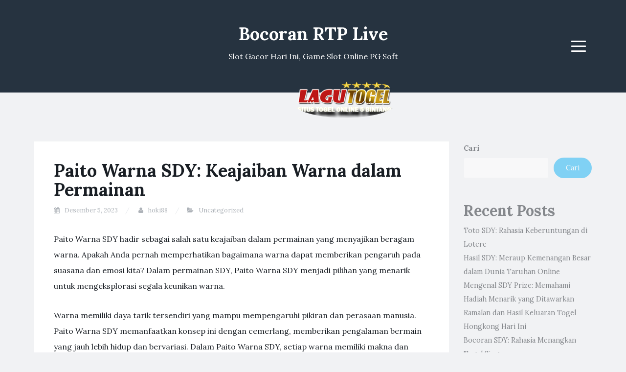

--- FILE ---
content_type: text/html; charset=UTF-8
request_url: https://comoarreglar.org/paito-warna-sdy-keajaiban-warna-dalam-permainan/
body_size: 12040
content:
<!DOCTYPE html>
<html lang="id">
<head>
<meta charset="UTF-8">
<meta name="viewport" content="width=device-width, initial-scale=1">
<link rel="profile" href="https://gmpg.org/xfn/11">
<link rel="pingback" href="https://comoarreglar.org/xmlrpc.php">

<meta name='robots' content='index, follow, max-image-preview:large, max-snippet:-1, max-video-preview:-1' />

	<!-- This site is optimized with the Yoast SEO plugin v26.8 - https://yoast.com/product/yoast-seo-wordpress/ -->
	<title>Paito Warna SDY: Keajaiban Warna dalam Permainan - Bocoran RTP Live</title>
	<meta name="description" content="Paito Warna SDY hadir sebagai salah satu keajaiban dalam permainan yang menyajikan beragam warna. Apakah Anda pernah memperhatikan bagaimana warna dapat" />
	<link rel="canonical" href="https://comoarreglar.org/paito-warna-sdy-keajaiban-warna-dalam-permainan/" />
	<meta property="og:locale" content="id_ID" />
	<meta property="og:type" content="article" />
	<meta property="og:title" content="Paito Warna SDY: Keajaiban Warna dalam Permainan - Bocoran RTP Live" />
	<meta property="og:description" content="Paito Warna SDY hadir sebagai salah satu keajaiban dalam permainan yang menyajikan beragam warna. Apakah Anda pernah memperhatikan bagaimana warna dapat" />
	<meta property="og:url" content="https://comoarreglar.org/paito-warna-sdy-keajaiban-warna-dalam-permainan/" />
	<meta property="og:site_name" content="Bocoran RTP Live" />
	<meta property="article:published_time" content="2023-12-04T23:28:10+00:00" />
	<meta property="og:image" content="https://blogger.googleusercontent.com/img/b/R29vZ2xl/AVvXsEijQifww2Ym0CYPMp6_ftLrkhKkaxMq2JbO8aVJuhcUl48NrNUqwLEgWslRvDqp4J-uQ8Ul-1EXsVUMfUMEkttm3wvTX5-vUYZgSKEER9SwY6GPfBDQWZu22VXLIaNsGYKeHFwcfpluRHLYl8gbxqjOFG9MTfb3pDMWemjfDgmXAvFy6fYYzGsLgl5c_Yfn/s320/4.gif" />
	<meta name="author" content="hoki88" />
	<meta name="twitter:card" content="summary_large_image" />
	<meta name="twitter:image" content="https://blogger.googleusercontent.com/img/b/R29vZ2xl/AVvXsEijQifww2Ym0CYPMp6_ftLrkhKkaxMq2JbO8aVJuhcUl48NrNUqwLEgWslRvDqp4J-uQ8Ul-1EXsVUMfUMEkttm3wvTX5-vUYZgSKEER9SwY6GPfBDQWZu22VXLIaNsGYKeHFwcfpluRHLYl8gbxqjOFG9MTfb3pDMWemjfDgmXAvFy6fYYzGsLgl5c_Yfn/s320/4.gif" />
	<meta name="twitter:label1" content="Ditulis oleh" />
	<meta name="twitter:data1" content="hoki88" />
	<meta name="twitter:label2" content="Estimasi waktu membaca" />
	<meta name="twitter:data2" content="4 menit" />
	<script type="application/ld+json" class="yoast-schema-graph">{"@context":"https://schema.org","@graph":[{"@type":"Article","@id":"https://comoarreglar.org/paito-warna-sdy-keajaiban-warna-dalam-permainan/#article","isPartOf":{"@id":"https://comoarreglar.org/paito-warna-sdy-keajaiban-warna-dalam-permainan/"},"author":{"name":"hoki88","@id":"https://comoarreglar.org/#/schema/person/09cfa37b16dd88f47ea62279abfecd76"},"headline":"Paito Warna SDY: Keajaiban Warna dalam Permainan","datePublished":"2023-12-04T23:28:10+00:00","mainEntityOfPage":{"@id":"https://comoarreglar.org/paito-warna-sdy-keajaiban-warna-dalam-permainan/"},"wordCount":888,"publisher":{"@id":"https://comoarreglar.org/#organization"},"image":["https://blogger.googleusercontent.com/img/b/R29vZ2xl/AVvXsEijQifww2Ym0CYPMp6_ftLrkhKkaxMq2JbO8aVJuhcUl48NrNUqwLEgWslRvDqp4J-uQ8Ul-1EXsVUMfUMEkttm3wvTX5-vUYZgSKEER9SwY6GPfBDQWZu22VXLIaNsGYKeHFwcfpluRHLYl8gbxqjOFG9MTfb3pDMWemjfDgmXAvFy6fYYzGsLgl5c_Yfn/s320/4.gif"],"thumbnailUrl":"","articleSection":["Uncategorized"],"inLanguage":"id"},{"@type":"WebPage","@id":"https://comoarreglar.org/paito-warna-sdy-keajaiban-warna-dalam-permainan/","url":"https://comoarreglar.org/paito-warna-sdy-keajaiban-warna-dalam-permainan/","name":"Paito Warna SDY: Keajaiban Warna dalam Permainan - Bocoran RTP Live","isPartOf":{"@id":"https://comoarreglar.org/#website"},"primaryImageOfPage":"https://blogger.googleusercontent.com/img/b/R29vZ2xl/AVvXsEijQifww2Ym0CYPMp6_ftLrkhKkaxMq2JbO8aVJuhcUl48NrNUqwLEgWslRvDqp4J-uQ8Ul-1EXsVUMfUMEkttm3wvTX5-vUYZgSKEER9SwY6GPfBDQWZu22VXLIaNsGYKeHFwcfpluRHLYl8gbxqjOFG9MTfb3pDMWemjfDgmXAvFy6fYYzGsLgl5c_Yfn/s320/4.gif","image":["https://blogger.googleusercontent.com/img/b/R29vZ2xl/AVvXsEijQifww2Ym0CYPMp6_ftLrkhKkaxMq2JbO8aVJuhcUl48NrNUqwLEgWslRvDqp4J-uQ8Ul-1EXsVUMfUMEkttm3wvTX5-vUYZgSKEER9SwY6GPfBDQWZu22VXLIaNsGYKeHFwcfpluRHLYl8gbxqjOFG9MTfb3pDMWemjfDgmXAvFy6fYYzGsLgl5c_Yfn/s320/4.gif"],"thumbnailUrl":"","datePublished":"2023-12-04T23:28:10+00:00","description":"Paito Warna SDY hadir sebagai salah satu keajaiban dalam permainan yang menyajikan beragam warna. Apakah Anda pernah memperhatikan bagaimana warna dapat","breadcrumb":{"@id":"https://comoarreglar.org/paito-warna-sdy-keajaiban-warna-dalam-permainan/#breadcrumb"},"inLanguage":"id","potentialAction":[{"@type":"ReadAction","target":["https://comoarreglar.org/paito-warna-sdy-keajaiban-warna-dalam-permainan/"]}]},{"@type":"ImageObject","inLanguage":"id","@id":"https://comoarreglar.org/paito-warna-sdy-keajaiban-warna-dalam-permainan/#primaryimage","url":"https://blogger.googleusercontent.com/img/b/R29vZ2xl/AVvXsEijQifww2Ym0CYPMp6_ftLrkhKkaxMq2JbO8aVJuhcUl48NrNUqwLEgWslRvDqp4J-uQ8Ul-1EXsVUMfUMEkttm3wvTX5-vUYZgSKEER9SwY6GPfBDQWZu22VXLIaNsGYKeHFwcfpluRHLYl8gbxqjOFG9MTfb3pDMWemjfDgmXAvFy6fYYzGsLgl5c_Yfn/s320/4.gif","contentUrl":"https://blogger.googleusercontent.com/img/b/R29vZ2xl/AVvXsEijQifww2Ym0CYPMp6_ftLrkhKkaxMq2JbO8aVJuhcUl48NrNUqwLEgWslRvDqp4J-uQ8Ul-1EXsVUMfUMEkttm3wvTX5-vUYZgSKEER9SwY6GPfBDQWZu22VXLIaNsGYKeHFwcfpluRHLYl8gbxqjOFG9MTfb3pDMWemjfDgmXAvFy6fYYzGsLgl5c_Yfn/s320/4.gif"},{"@type":"BreadcrumbList","@id":"https://comoarreglar.org/paito-warna-sdy-keajaiban-warna-dalam-permainan/#breadcrumb","itemListElement":[{"@type":"ListItem","position":1,"name":"Home","item":"https://comoarreglar.org/"},{"@type":"ListItem","position":2,"name":"Paito Warna SDY: Keajaiban Warna dalam Permainan"}]},{"@type":"WebSite","@id":"https://comoarreglar.org/#website","url":"https://comoarreglar.org/","name":"Bocoran RTP Live","description":"Slot Gacor Hari Ini, Game Slot Online PG Soft","publisher":{"@id":"https://comoarreglar.org/#organization"},"potentialAction":[{"@type":"SearchAction","target":{"@type":"EntryPoint","urlTemplate":"https://comoarreglar.org/?s={search_term_string}"},"query-input":{"@type":"PropertyValueSpecification","valueRequired":true,"valueName":"search_term_string"}}],"inLanguage":"id"},{"@type":"Organization","@id":"https://comoarreglar.org/#organization","name":"Bocoran RTP Live","url":"https://comoarreglar.org/","logo":{"@type":"ImageObject","inLanguage":"id","@id":"https://comoarreglar.org/#/schema/logo/image/","url":"https://comoarreglar.org/wp-content/uploads/2023/06/lagutogel.png","contentUrl":"https://comoarreglar.org/wp-content/uploads/2023/06/lagutogel.png","width":284,"height":100,"caption":"Bocoran RTP Live"},"image":{"@id":"https://comoarreglar.org/#/schema/logo/image/"}},{"@type":"Person","@id":"https://comoarreglar.org/#/schema/person/09cfa37b16dd88f47ea62279abfecd76","name":"hoki88","sameAs":["https://groopic.com"],"url":"https://comoarreglar.org/author/hoki88/"}]}</script>
	<!-- / Yoast SEO plugin. -->


<link rel='dns-prefetch' href='//fonts.googleapis.com' />
<link rel="alternate" type="application/rss+xml" title="Bocoran RTP Live &raquo; Feed" href="https://comoarreglar.org/feed/" />
<link rel="alternate" title="oEmbed (JSON)" type="application/json+oembed" href="https://comoarreglar.org/wp-json/oembed/1.0/embed?url=https%3A%2F%2Fcomoarreglar.org%2Fpaito-warna-sdy-keajaiban-warna-dalam-permainan%2F" />
<link rel="alternate" title="oEmbed (XML)" type="text/xml+oembed" href="https://comoarreglar.org/wp-json/oembed/1.0/embed?url=https%3A%2F%2Fcomoarreglar.org%2Fpaito-warna-sdy-keajaiban-warna-dalam-permainan%2F&#038;format=xml" />
<style id='wp-img-auto-sizes-contain-inline-css' type='text/css'>
img:is([sizes=auto i],[sizes^="auto," i]){contain-intrinsic-size:3000px 1500px}
/*# sourceURL=wp-img-auto-sizes-contain-inline-css */
</style>

<style id='wp-emoji-styles-inline-css' type='text/css'>

	img.wp-smiley, img.emoji {
		display: inline !important;
		border: none !important;
		box-shadow: none !important;
		height: 1em !important;
		width: 1em !important;
		margin: 0 0.07em !important;
		vertical-align: -0.1em !important;
		background: none !important;
		padding: 0 !important;
	}
/*# sourceURL=wp-emoji-styles-inline-css */
</style>
<link rel='stylesheet' id='wp-block-library-css' href='https://comoarreglar.org/wp-includes/css/dist/block-library/style.min.css?ver=6.9' type='text/css' media='all' />
<style id='wp-block-archives-inline-css' type='text/css'>
.wp-block-archives{box-sizing:border-box}.wp-block-archives-dropdown label{display:block}
/*# sourceURL=https://comoarreglar.org/wp-includes/blocks/archives/style.min.css */
</style>
<style id='wp-block-categories-inline-css' type='text/css'>
.wp-block-categories{box-sizing:border-box}.wp-block-categories.alignleft{margin-right:2em}.wp-block-categories.alignright{margin-left:2em}.wp-block-categories.wp-block-categories-dropdown.aligncenter{text-align:center}.wp-block-categories .wp-block-categories__label{display:block;width:100%}
/*# sourceURL=https://comoarreglar.org/wp-includes/blocks/categories/style.min.css */
</style>
<style id='wp-block-heading-inline-css' type='text/css'>
h1:where(.wp-block-heading).has-background,h2:where(.wp-block-heading).has-background,h3:where(.wp-block-heading).has-background,h4:where(.wp-block-heading).has-background,h5:where(.wp-block-heading).has-background,h6:where(.wp-block-heading).has-background{padding:1.25em 2.375em}h1.has-text-align-left[style*=writing-mode]:where([style*=vertical-lr]),h1.has-text-align-right[style*=writing-mode]:where([style*=vertical-rl]),h2.has-text-align-left[style*=writing-mode]:where([style*=vertical-lr]),h2.has-text-align-right[style*=writing-mode]:where([style*=vertical-rl]),h3.has-text-align-left[style*=writing-mode]:where([style*=vertical-lr]),h3.has-text-align-right[style*=writing-mode]:where([style*=vertical-rl]),h4.has-text-align-left[style*=writing-mode]:where([style*=vertical-lr]),h4.has-text-align-right[style*=writing-mode]:where([style*=vertical-rl]),h5.has-text-align-left[style*=writing-mode]:where([style*=vertical-lr]),h5.has-text-align-right[style*=writing-mode]:where([style*=vertical-rl]),h6.has-text-align-left[style*=writing-mode]:where([style*=vertical-lr]),h6.has-text-align-right[style*=writing-mode]:where([style*=vertical-rl]){rotate:180deg}
/*# sourceURL=https://comoarreglar.org/wp-includes/blocks/heading/style.min.css */
</style>
<style id='wp-block-latest-posts-inline-css' type='text/css'>
.wp-block-latest-posts{box-sizing:border-box}.wp-block-latest-posts.alignleft{margin-right:2em}.wp-block-latest-posts.alignright{margin-left:2em}.wp-block-latest-posts.wp-block-latest-posts__list{list-style:none}.wp-block-latest-posts.wp-block-latest-posts__list li{clear:both;overflow-wrap:break-word}.wp-block-latest-posts.is-grid{display:flex;flex-wrap:wrap}.wp-block-latest-posts.is-grid li{margin:0 1.25em 1.25em 0;width:100%}@media (min-width:600px){.wp-block-latest-posts.columns-2 li{width:calc(50% - .625em)}.wp-block-latest-posts.columns-2 li:nth-child(2n){margin-right:0}.wp-block-latest-posts.columns-3 li{width:calc(33.33333% - .83333em)}.wp-block-latest-posts.columns-3 li:nth-child(3n){margin-right:0}.wp-block-latest-posts.columns-4 li{width:calc(25% - .9375em)}.wp-block-latest-posts.columns-4 li:nth-child(4n){margin-right:0}.wp-block-latest-posts.columns-5 li{width:calc(20% - 1em)}.wp-block-latest-posts.columns-5 li:nth-child(5n){margin-right:0}.wp-block-latest-posts.columns-6 li{width:calc(16.66667% - 1.04167em)}.wp-block-latest-posts.columns-6 li:nth-child(6n){margin-right:0}}:root :where(.wp-block-latest-posts.is-grid){padding:0}:root :where(.wp-block-latest-posts.wp-block-latest-posts__list){padding-left:0}.wp-block-latest-posts__post-author,.wp-block-latest-posts__post-date{display:block;font-size:.8125em}.wp-block-latest-posts__post-excerpt,.wp-block-latest-posts__post-full-content{margin-bottom:1em;margin-top:.5em}.wp-block-latest-posts__featured-image a{display:inline-block}.wp-block-latest-posts__featured-image img{height:auto;max-width:100%;width:auto}.wp-block-latest-posts__featured-image.alignleft{float:left;margin-right:1em}.wp-block-latest-posts__featured-image.alignright{float:right;margin-left:1em}.wp-block-latest-posts__featured-image.aligncenter{margin-bottom:1em;text-align:center}
/*# sourceURL=https://comoarreglar.org/wp-includes/blocks/latest-posts/style.min.css */
</style>
<style id='wp-block-search-inline-css' type='text/css'>
.wp-block-search__button{margin-left:10px;word-break:normal}.wp-block-search__button.has-icon{line-height:0}.wp-block-search__button svg{height:1.25em;min-height:24px;min-width:24px;width:1.25em;fill:currentColor;vertical-align:text-bottom}:where(.wp-block-search__button){border:1px solid #ccc;padding:6px 10px}.wp-block-search__inside-wrapper{display:flex;flex:auto;flex-wrap:nowrap;max-width:100%}.wp-block-search__label{width:100%}.wp-block-search.wp-block-search__button-only .wp-block-search__button{box-sizing:border-box;display:flex;flex-shrink:0;justify-content:center;margin-left:0;max-width:100%}.wp-block-search.wp-block-search__button-only .wp-block-search__inside-wrapper{min-width:0!important;transition-property:width}.wp-block-search.wp-block-search__button-only .wp-block-search__input{flex-basis:100%;transition-duration:.3s}.wp-block-search.wp-block-search__button-only.wp-block-search__searchfield-hidden,.wp-block-search.wp-block-search__button-only.wp-block-search__searchfield-hidden .wp-block-search__inside-wrapper{overflow:hidden}.wp-block-search.wp-block-search__button-only.wp-block-search__searchfield-hidden .wp-block-search__input{border-left-width:0!important;border-right-width:0!important;flex-basis:0;flex-grow:0;margin:0;min-width:0!important;padding-left:0!important;padding-right:0!important;width:0!important}:where(.wp-block-search__input){appearance:none;border:1px solid #949494;flex-grow:1;font-family:inherit;font-size:inherit;font-style:inherit;font-weight:inherit;letter-spacing:inherit;line-height:inherit;margin-left:0;margin-right:0;min-width:3rem;padding:8px;text-decoration:unset!important;text-transform:inherit}:where(.wp-block-search__button-inside .wp-block-search__inside-wrapper){background-color:#fff;border:1px solid #949494;box-sizing:border-box;padding:4px}:where(.wp-block-search__button-inside .wp-block-search__inside-wrapper) .wp-block-search__input{border:none;border-radius:0;padding:0 4px}:where(.wp-block-search__button-inside .wp-block-search__inside-wrapper) .wp-block-search__input:focus{outline:none}:where(.wp-block-search__button-inside .wp-block-search__inside-wrapper) :where(.wp-block-search__button){padding:4px 8px}.wp-block-search.aligncenter .wp-block-search__inside-wrapper{margin:auto}.wp-block[data-align=right] .wp-block-search.wp-block-search__button-only .wp-block-search__inside-wrapper{float:right}
/*# sourceURL=https://comoarreglar.org/wp-includes/blocks/search/style.min.css */
</style>
<style id='wp-block-group-inline-css' type='text/css'>
.wp-block-group{box-sizing:border-box}:where(.wp-block-group.wp-block-group-is-layout-constrained){position:relative}
/*# sourceURL=https://comoarreglar.org/wp-includes/blocks/group/style.min.css */
</style>
<style id='global-styles-inline-css' type='text/css'>
:root{--wp--preset--aspect-ratio--square: 1;--wp--preset--aspect-ratio--4-3: 4/3;--wp--preset--aspect-ratio--3-4: 3/4;--wp--preset--aspect-ratio--3-2: 3/2;--wp--preset--aspect-ratio--2-3: 2/3;--wp--preset--aspect-ratio--16-9: 16/9;--wp--preset--aspect-ratio--9-16: 9/16;--wp--preset--color--black: #000000;--wp--preset--color--cyan-bluish-gray: #abb8c3;--wp--preset--color--white: #ffffff;--wp--preset--color--pale-pink: #f78da7;--wp--preset--color--vivid-red: #cf2e2e;--wp--preset--color--luminous-vivid-orange: #ff6900;--wp--preset--color--luminous-vivid-amber: #fcb900;--wp--preset--color--light-green-cyan: #7bdcb5;--wp--preset--color--vivid-green-cyan: #00d084;--wp--preset--color--pale-cyan-blue: #8ed1fc;--wp--preset--color--vivid-cyan-blue: #0693e3;--wp--preset--color--vivid-purple: #9b51e0;--wp--preset--gradient--vivid-cyan-blue-to-vivid-purple: linear-gradient(135deg,rgb(6,147,227) 0%,rgb(155,81,224) 100%);--wp--preset--gradient--light-green-cyan-to-vivid-green-cyan: linear-gradient(135deg,rgb(122,220,180) 0%,rgb(0,208,130) 100%);--wp--preset--gradient--luminous-vivid-amber-to-luminous-vivid-orange: linear-gradient(135deg,rgb(252,185,0) 0%,rgb(255,105,0) 100%);--wp--preset--gradient--luminous-vivid-orange-to-vivid-red: linear-gradient(135deg,rgb(255,105,0) 0%,rgb(207,46,46) 100%);--wp--preset--gradient--very-light-gray-to-cyan-bluish-gray: linear-gradient(135deg,rgb(238,238,238) 0%,rgb(169,184,195) 100%);--wp--preset--gradient--cool-to-warm-spectrum: linear-gradient(135deg,rgb(74,234,220) 0%,rgb(151,120,209) 20%,rgb(207,42,186) 40%,rgb(238,44,130) 60%,rgb(251,105,98) 80%,rgb(254,248,76) 100%);--wp--preset--gradient--blush-light-purple: linear-gradient(135deg,rgb(255,206,236) 0%,rgb(152,150,240) 100%);--wp--preset--gradient--blush-bordeaux: linear-gradient(135deg,rgb(254,205,165) 0%,rgb(254,45,45) 50%,rgb(107,0,62) 100%);--wp--preset--gradient--luminous-dusk: linear-gradient(135deg,rgb(255,203,112) 0%,rgb(199,81,192) 50%,rgb(65,88,208) 100%);--wp--preset--gradient--pale-ocean: linear-gradient(135deg,rgb(255,245,203) 0%,rgb(182,227,212) 50%,rgb(51,167,181) 100%);--wp--preset--gradient--electric-grass: linear-gradient(135deg,rgb(202,248,128) 0%,rgb(113,206,126) 100%);--wp--preset--gradient--midnight: linear-gradient(135deg,rgb(2,3,129) 0%,rgb(40,116,252) 100%);--wp--preset--font-size--small: 13px;--wp--preset--font-size--medium: 20px;--wp--preset--font-size--large: 36px;--wp--preset--font-size--x-large: 42px;--wp--preset--spacing--20: 0.44rem;--wp--preset--spacing--30: 0.67rem;--wp--preset--spacing--40: 1rem;--wp--preset--spacing--50: 1.5rem;--wp--preset--spacing--60: 2.25rem;--wp--preset--spacing--70: 3.38rem;--wp--preset--spacing--80: 5.06rem;--wp--preset--shadow--natural: 6px 6px 9px rgba(0, 0, 0, 0.2);--wp--preset--shadow--deep: 12px 12px 50px rgba(0, 0, 0, 0.4);--wp--preset--shadow--sharp: 6px 6px 0px rgba(0, 0, 0, 0.2);--wp--preset--shadow--outlined: 6px 6px 0px -3px rgb(255, 255, 255), 6px 6px rgb(0, 0, 0);--wp--preset--shadow--crisp: 6px 6px 0px rgb(0, 0, 0);}:where(.is-layout-flex){gap: 0.5em;}:where(.is-layout-grid){gap: 0.5em;}body .is-layout-flex{display: flex;}.is-layout-flex{flex-wrap: wrap;align-items: center;}.is-layout-flex > :is(*, div){margin: 0;}body .is-layout-grid{display: grid;}.is-layout-grid > :is(*, div){margin: 0;}:where(.wp-block-columns.is-layout-flex){gap: 2em;}:where(.wp-block-columns.is-layout-grid){gap: 2em;}:where(.wp-block-post-template.is-layout-flex){gap: 1.25em;}:where(.wp-block-post-template.is-layout-grid){gap: 1.25em;}.has-black-color{color: var(--wp--preset--color--black) !important;}.has-cyan-bluish-gray-color{color: var(--wp--preset--color--cyan-bluish-gray) !important;}.has-white-color{color: var(--wp--preset--color--white) !important;}.has-pale-pink-color{color: var(--wp--preset--color--pale-pink) !important;}.has-vivid-red-color{color: var(--wp--preset--color--vivid-red) !important;}.has-luminous-vivid-orange-color{color: var(--wp--preset--color--luminous-vivid-orange) !important;}.has-luminous-vivid-amber-color{color: var(--wp--preset--color--luminous-vivid-amber) !important;}.has-light-green-cyan-color{color: var(--wp--preset--color--light-green-cyan) !important;}.has-vivid-green-cyan-color{color: var(--wp--preset--color--vivid-green-cyan) !important;}.has-pale-cyan-blue-color{color: var(--wp--preset--color--pale-cyan-blue) !important;}.has-vivid-cyan-blue-color{color: var(--wp--preset--color--vivid-cyan-blue) !important;}.has-vivid-purple-color{color: var(--wp--preset--color--vivid-purple) !important;}.has-black-background-color{background-color: var(--wp--preset--color--black) !important;}.has-cyan-bluish-gray-background-color{background-color: var(--wp--preset--color--cyan-bluish-gray) !important;}.has-white-background-color{background-color: var(--wp--preset--color--white) !important;}.has-pale-pink-background-color{background-color: var(--wp--preset--color--pale-pink) !important;}.has-vivid-red-background-color{background-color: var(--wp--preset--color--vivid-red) !important;}.has-luminous-vivid-orange-background-color{background-color: var(--wp--preset--color--luminous-vivid-orange) !important;}.has-luminous-vivid-amber-background-color{background-color: var(--wp--preset--color--luminous-vivid-amber) !important;}.has-light-green-cyan-background-color{background-color: var(--wp--preset--color--light-green-cyan) !important;}.has-vivid-green-cyan-background-color{background-color: var(--wp--preset--color--vivid-green-cyan) !important;}.has-pale-cyan-blue-background-color{background-color: var(--wp--preset--color--pale-cyan-blue) !important;}.has-vivid-cyan-blue-background-color{background-color: var(--wp--preset--color--vivid-cyan-blue) !important;}.has-vivid-purple-background-color{background-color: var(--wp--preset--color--vivid-purple) !important;}.has-black-border-color{border-color: var(--wp--preset--color--black) !important;}.has-cyan-bluish-gray-border-color{border-color: var(--wp--preset--color--cyan-bluish-gray) !important;}.has-white-border-color{border-color: var(--wp--preset--color--white) !important;}.has-pale-pink-border-color{border-color: var(--wp--preset--color--pale-pink) !important;}.has-vivid-red-border-color{border-color: var(--wp--preset--color--vivid-red) !important;}.has-luminous-vivid-orange-border-color{border-color: var(--wp--preset--color--luminous-vivid-orange) !important;}.has-luminous-vivid-amber-border-color{border-color: var(--wp--preset--color--luminous-vivid-amber) !important;}.has-light-green-cyan-border-color{border-color: var(--wp--preset--color--light-green-cyan) !important;}.has-vivid-green-cyan-border-color{border-color: var(--wp--preset--color--vivid-green-cyan) !important;}.has-pale-cyan-blue-border-color{border-color: var(--wp--preset--color--pale-cyan-blue) !important;}.has-vivid-cyan-blue-border-color{border-color: var(--wp--preset--color--vivid-cyan-blue) !important;}.has-vivid-purple-border-color{border-color: var(--wp--preset--color--vivid-purple) !important;}.has-vivid-cyan-blue-to-vivid-purple-gradient-background{background: var(--wp--preset--gradient--vivid-cyan-blue-to-vivid-purple) !important;}.has-light-green-cyan-to-vivid-green-cyan-gradient-background{background: var(--wp--preset--gradient--light-green-cyan-to-vivid-green-cyan) !important;}.has-luminous-vivid-amber-to-luminous-vivid-orange-gradient-background{background: var(--wp--preset--gradient--luminous-vivid-amber-to-luminous-vivid-orange) !important;}.has-luminous-vivid-orange-to-vivid-red-gradient-background{background: var(--wp--preset--gradient--luminous-vivid-orange-to-vivid-red) !important;}.has-very-light-gray-to-cyan-bluish-gray-gradient-background{background: var(--wp--preset--gradient--very-light-gray-to-cyan-bluish-gray) !important;}.has-cool-to-warm-spectrum-gradient-background{background: var(--wp--preset--gradient--cool-to-warm-spectrum) !important;}.has-blush-light-purple-gradient-background{background: var(--wp--preset--gradient--blush-light-purple) !important;}.has-blush-bordeaux-gradient-background{background: var(--wp--preset--gradient--blush-bordeaux) !important;}.has-luminous-dusk-gradient-background{background: var(--wp--preset--gradient--luminous-dusk) !important;}.has-pale-ocean-gradient-background{background: var(--wp--preset--gradient--pale-ocean) !important;}.has-electric-grass-gradient-background{background: var(--wp--preset--gradient--electric-grass) !important;}.has-midnight-gradient-background{background: var(--wp--preset--gradient--midnight) !important;}.has-small-font-size{font-size: var(--wp--preset--font-size--small) !important;}.has-medium-font-size{font-size: var(--wp--preset--font-size--medium) !important;}.has-large-font-size{font-size: var(--wp--preset--font-size--large) !important;}.has-x-large-font-size{font-size: var(--wp--preset--font-size--x-large) !important;}
/*# sourceURL=global-styles-inline-css */
</style>

<style id='classic-theme-styles-inline-css' type='text/css'>
/*! This file is auto-generated */
.wp-block-button__link{color:#fff;background-color:#32373c;border-radius:9999px;box-shadow:none;text-decoration:none;padding:calc(.667em + 2px) calc(1.333em + 2px);font-size:1.125em}.wp-block-file__button{background:#32373c;color:#fff;text-decoration:none}
/*# sourceURL=/wp-includes/css/classic-themes.min.css */
</style>
<link rel='stylesheet' id='dashicons-css' href='https://comoarreglar.org/wp-includes/css/dashicons.min.css?ver=6.9' type='text/css' media='all' />
<link rel='stylesheet' id='admin-bar-css' href='https://comoarreglar.org/wp-includes/css/admin-bar.min.css?ver=6.9' type='text/css' media='all' />
<style id='admin-bar-inline-css' type='text/css'>

    /* Hide CanvasJS credits for P404 charts specifically */
    #p404RedirectChart .canvasjs-chart-credit {
        display: none !important;
    }
    
    #p404RedirectChart canvas {
        border-radius: 6px;
    }

    .p404-redirect-adminbar-weekly-title {
        font-weight: bold;
        font-size: 14px;
        color: #fff;
        margin-bottom: 6px;
    }

    #wpadminbar #wp-admin-bar-p404_free_top_button .ab-icon:before {
        content: "\f103";
        color: #dc3545;
        top: 3px;
    }
    
    #wp-admin-bar-p404_free_top_button .ab-item {
        min-width: 80px !important;
        padding: 0px !important;
    }
    
    /* Ensure proper positioning and z-index for P404 dropdown */
    .p404-redirect-adminbar-dropdown-wrap { 
        min-width: 0; 
        padding: 0;
        position: static !important;
    }
    
    #wpadminbar #wp-admin-bar-p404_free_top_button_dropdown {
        position: static !important;
    }
    
    #wpadminbar #wp-admin-bar-p404_free_top_button_dropdown .ab-item {
        padding: 0 !important;
        margin: 0 !important;
    }
    
    .p404-redirect-dropdown-container {
        min-width: 340px;
        padding: 18px 18px 12px 18px;
        background: #23282d !important;
        color: #fff;
        border-radius: 12px;
        box-shadow: 0 8px 32px rgba(0,0,0,0.25);
        margin-top: 10px;
        position: relative !important;
        z-index: 999999 !important;
        display: block !important;
        border: 1px solid #444;
    }
    
    /* Ensure P404 dropdown appears on hover */
    #wpadminbar #wp-admin-bar-p404_free_top_button .p404-redirect-dropdown-container { 
        display: none !important;
    }
    
    #wpadminbar #wp-admin-bar-p404_free_top_button:hover .p404-redirect-dropdown-container { 
        display: block !important;
    }
    
    #wpadminbar #wp-admin-bar-p404_free_top_button:hover #wp-admin-bar-p404_free_top_button_dropdown .p404-redirect-dropdown-container {
        display: block !important;
    }
    
    .p404-redirect-card {
        background: #2c3338;
        border-radius: 8px;
        padding: 18px 18px 12px 18px;
        box-shadow: 0 2px 8px rgba(0,0,0,0.07);
        display: flex;
        flex-direction: column;
        align-items: flex-start;
        border: 1px solid #444;
    }
    
    .p404-redirect-btn {
        display: inline-block;
        background: #dc3545;
        color: #fff !important;
        font-weight: bold;
        padding: 5px 22px;
        border-radius: 8px;
        text-decoration: none;
        font-size: 17px;
        transition: background 0.2s, box-shadow 0.2s;
        margin-top: 8px;
        box-shadow: 0 2px 8px rgba(220,53,69,0.15);
        text-align: center;
        line-height: 1.6;
    }
    
    .p404-redirect-btn:hover {
        background: #c82333;
        color: #fff !important;
        box-shadow: 0 4px 16px rgba(220,53,69,0.25);
    }
    
    /* Prevent conflicts with other admin bar dropdowns */
    #wpadminbar .ab-top-menu > li:hover > .ab-item,
    #wpadminbar .ab-top-menu > li.hover > .ab-item {
        z-index: auto;
    }
    
    #wpadminbar #wp-admin-bar-p404_free_top_button:hover > .ab-item {
        z-index: 999998 !important;
    }
    
/*# sourceURL=admin-bar-inline-css */
</style>
<link rel='stylesheet' id='widgetopts-styles-css' href='https://comoarreglar.org/wp-content/plugins/widget-options/assets/css/widget-options.css' type='text/css' media='all' />
<link crossorigin="anonymous" rel='stylesheet' id='blogi-google-font-css' href='https://fonts.googleapis.com/css?family=Lora%3A400%2C400i%2C700%2C700i&#038;subset=cyrillic%2Clatin-ext&#038;ver=1.0.7' type='text/css' media='all' />
<link rel='stylesheet' id='bootstrap-css' href='https://comoarreglar.org/wp-content/themes/blogi/assets/bootstrap/css/bootstrap.min.css?ver=3.3.7' type='text/css' media='all' />
<link rel='stylesheet' id='font-awesome-css' href='https://comoarreglar.org/wp-content/themes/blogi/assets/font-awesome/css/font-awesome.min.css?ver=4.6.3' type='text/css' media='all' />
<link rel='stylesheet' id='blogi-style-css' href='https://comoarreglar.org/wp-content/themes/blogi/style.css?ver=1.0.7' type='text/css' media='all' />
<script type="text/javascript" src="https://comoarreglar.org/wp-includes/js/jquery/jquery.min.js?ver=3.7.1" id="jquery-core-js"></script>
<script type="text/javascript" src="https://comoarreglar.org/wp-includes/js/jquery/jquery-migrate.min.js?ver=3.4.1" id="jquery-migrate-js"></script>
<link rel="https://api.w.org/" href="https://comoarreglar.org/wp-json/" /><link rel="alternate" title="JSON" type="application/json" href="https://comoarreglar.org/wp-json/wp/v2/posts/134" /><link rel="EditURI" type="application/rsd+xml" title="RSD" href="https://comoarreglar.org/xmlrpc.php?rsd" />
<meta name="generator" content="WordPress 6.9" />
<link rel='shortlink' href='https://comoarreglar.org/?p=134' />
	<style type="text/css">
				.site-title a,
		.site-description {
			color: #ffffff;
		}
		.site-header{
		background-color: #263340;
			}
	</style>
		<link rel="icon" href="https://comoarreglar.org/wp-content/uploads/2023/06/cropped-cropped-Kailash-Agro-Favicon-32x32.png" sizes="32x32" />
<link rel="icon" href="https://comoarreglar.org/wp-content/uploads/2023/06/cropped-cropped-Kailash-Agro-Favicon-192x192.png" sizes="192x192" />
<link rel="apple-touch-icon" href="https://comoarreglar.org/wp-content/uploads/2023/06/cropped-cropped-Kailash-Agro-Favicon-180x180.png" />
<meta name="msapplication-TileImage" content="https://comoarreglar.org/wp-content/uploads/2023/06/cropped-cropped-Kailash-Agro-Favicon-270x270.png" />
</head>

<body class="wp-singular post-template-default single single-post postid-134 single-format-standard wp-custom-logo wp-theme-blogi">
<div id="page" class="site">
	<a class="skip-link screen-reader-text" href="#content">Skip to content</a>

	<header id="masthead" class="site-header" role="banner">
		<div class="container">
			<div class="row">
				<div class="col-md-4 col-sm-4 col-xs-3">
					<ul class="social-header clearfix">
																																			</ul>
				</div>
				<div class="col-md-4 col-sm-4 col-xs-6">
					<div class="site-branding text-center">
						<h1 class="site-title"><a href="https://comoarreglar.org/" rel="home">Bocoran RTP Live</a></h1>
						<p class="site-description">Slot Gacor Hari Ini, Game Slot Online PG Soft</p>
						<a href="https://comoarreglar.org/" class="custom-logo-link" rel="home"><img width="284" height="100" src="https://comoarreglar.org/wp-content/uploads/2023/06/lagutogel.png" class="custom-logo" alt="Bocoran RTP Live" decoding="async" /></a>					</div><!-- .site-branding -->
				</div>
				<div class="col-md-4 col-sm-4 col-xs-3 menu-col">
					<nav id="site-navigation" class="main-navigation" role="navigation">
						<button class="menu-toggle" aria-controls="primary-menu" aria-expanded="false">
							<span class="sr-only">Menu</span>
							<span class="icon-bar"></span>
							<span class="icon-bar"></span>
							<span class="icon-bar"></span>
						</button>
						<div id="primary-menu" class="menu"><ul>
<li class="page_item page-item-15"><a href="https://comoarreglar.org/bocoran-rtp-live-slot-gacor-hari-ini-game-slot-online-pg-soft/">Bocoran RTP Live Slot Gacor Hari Ini, Game Slot Online PG Soft</a></li>
</ul></div>
					</nav><!-- #site-navigation -->
				</div>
			</div>
		</div>
	</header><!-- #masthead -->

	<div id="content" class="site-content">
<div class="container">
	<div class="row">
		<div id="primary" class="content-area col-md-9">
			<main id="main" class="site-main" role="main">

			
				
<article id="post-134" class="post-134 post type-post status-publish format-standard has-post-thumbnail hentry category-uncategorized">
		<header class="entry-header">
		<h1 class="entry-title">Paito Warna SDY: Keajaiban Warna dalam Permainan</h1>
				<div class="entry-meta">
			<span class="posted-on"><i class="fa fa-calendar"></i> <a href="https://comoarreglar.org/paito-warna-sdy-keajaiban-warna-dalam-permainan/" rel="bookmark"><time class="entry-date published updated" datetime="2023-12-05T06:28:10+07:00">Desember 5, 2023</time></a></span> <span class="byline"><i class="fa fa-user"></i> <span class="author vcard"><a class="url fn n" href="https://comoarreglar.org/author/hoki88/">hoki88</a></span></span><span class="posted-in"><i class="fa fa-folder-open"></i> <a href="https://comoarreglar.org/category/uncategorized/" rel="category tag">Uncategorized</a></span>		</div><!-- .entry-meta -->
					</header><!-- .entry-header -->

	<div class="entry-content">
		<div style="text-align:center"></div><p>Paito Warna SDY hadir sebagai salah satu keajaiban dalam permainan yang menyajikan beragam warna. Apakah Anda pernah memperhatikan bagaimana warna dapat memberikan pengaruh pada suasana dan emosi kita? Dalam permainan SDY, Paito Warna SDY menjadi pilihan yang menarik untuk mengeksplorasi segala keunikan warna.</p>
<p></p>
<p>Warna memiliki daya tarik tersendiri yang mampu mempengaruhi pikiran dan perasaan manusia. Paito Warna SDY memanfaatkan konsep ini dengan cemerlang, memberikan pengalaman bermain yang jauh lebih hidup dan bervariasi. Dalam Paito Warna SDY, setiap warna memiliki makna dan energi yang berbeda-beda, sehingga setiap kali bermain, kita dapat mendapatkan sensasi yang berbeda pula.</p>
<p></p>
<p>Melalui Paito Warna SDY, kita dapat menjelajahi dunia warna yang menakjubkan. Baik itu warna-warna cerah yang menggembirakan, seperti merah dan kuning, atau warna-warna lembut yang menimbulkan ketenangan, seperti biru dan hijau. Setiap pilihan warna dalam permainan SDY memberikan sentuhan unik dan membawa pengaruh tersendiri pada suasana permainan. Dalam dunia yang penuh tekanan dan kecemasan seperti saat ini, Paito Warna SDY menjadi semacam terapi warna yang menyenangkan untuk mengembalikan keceriaan dan keseimbangan dalam hidup kita.</p>
<p></p>
<p>Mari kita terpesona oleh kekayaan warna yang dihadirkan oleh Paito Warna SDY. Dengan menjelajahi segala keindahan warna dalam permainan ini, kita akan merasakan betapa warna mampu menciptakan atmosfer yang memikat dan membuat kita terpesona. Jadikan permainan dengan Paito Warna SDY sebagai sarana untuk bermain dan mengeksplorasi dunia warna yang ajaib. Dapatkan pengalaman yang nyata dan bermakna dengan memasuki keajaiban warna dalam permainan SDY.</p>
<p></p>
<h3 id="pengertian-paito-warna-sdy">Pengertian Paito Warna SDY</h3>
<p></p>
<p>Paito Warna SDY adalah sebuah konsep yang digunakan dalam permainan togel Sydney. Paito Warna SDY menunjukkan pengeluaran angka togel dalam bentuk tabel berwarna yang memudahkan pemain dalam memahami pola yang muncul dari hasil pengeluaran tersebut.</p>
<p></p>
<p>Tabel Paito Warna SDY terdiri dari kolom-kolom yang mewakili angka-angka togel yang keluar pada setiap periode permainan. Setiap kolom diberi tanda warna yang berbeda untuk membantu pemain melihat kecenderungan warna yang sering muncul. Dengan menggunakan Paito Warna SDY, pemain dapat menganalisis hasil pengeluaran angka togel sebelumnya dan memperkirakan kemungkinan angka-angka yang akan keluar pada periode permainan berikutnya.</p>
<p></p>
<p>Penggunaan Paito Warna SDY sangat populer di kalangan pemain togel Sydney karena dapat membantu mereka dalam membuat strategi permainan. Dengan memperhatikan kecenderungan warna yang terlihat dari tabel Paito Warna SDY, pemain dapat mengambil keputusan yang lebih baik dalam memilih angka togel yang ingin dimainkan.</p>
<p></p>
<p>Dalam kesimpulannya, Paito Warna SDY merupakan sebuah alat yang berguna bagi pemain togel Sydney untuk melihat pola dan kecenderungan warna dari hasil pengeluaran angka togel. Dengan pemahaman yang baik terhadap Paito Warna SDY, pemain dapat meningkatkan peluang mereka dalam meraih kemenangan dalam permainan togel Sydney.</p>
<p></p>
<h3 id="manfaat-paito-warna-sdy">Manfaat Paito Warna SDY</h3>
<p></p>
<p>Paito Warna SDY memiliki manfaat yang luar biasa dalam permainan ini. Dalam artikel ini, kami akan membahas tiga manfaat utama penggunaan Paito Warna SDY. <a href="https://ciberpsicologos.com/">uni togel</a> </p>
<p></p>
<p>Pertama, Paito Warna SDY membantu pemain dalam menganalisis pola angka yang muncul. Dengan memperhatikan hasil Paito Warna SDY, pemain dapat melihat pola warna yang dominan dalam setiap putaran. Hal ini dapat memberikan petunjuk berharga dalam memprediksi angka yang akan keluar berikutnya. Dengan analisis yang tepat, pemain dapat meningkatkan peluang mereka untuk memenangkan permainan.</p>
<p></p>
<p>Selanjutnya, Paito Warna SDY dapat membantu pemain mengelola strategi permainan mereka. Dengan memperhatikan hasil Paito Warna SDY dari putaran sebelumnya, pemain dapat merencanakan strategi yang lebih baik. Mereka dapat mengatur taruhan mereka berdasarkan pola warna yang muncul secara konsisten atau bahkan mengubah strategi mereka jika pola warna berubah. Dengan menggunakan Paito Warna SDY sebagai panduan, pemain dapat mengambil keputusan yang lebih cerdas dan meningkatkan peluang mereka meraih kemenangan.</p>
<p></p>
<p>Terakhir, Paito Warna SDY dapat memberikan pemahaman yang lebih baik tentang peluang dalam permainan. Dengan mempelajari dan menganalisis hasil Paito Warna SDY, pemain dapat memperoleh pemahaman yang lebih baik tentang frekuensi warna yang muncul dalam permainan. Hal ini dapat membantu mereka mengidentifikasi angka-angka yang memiliki kemungkinan lebih tinggi untuk keluar berdasarkan pola warna sebelumnya. Dengan memanfaatkan informasi ini, pemain dapat membuat keputusan yang lebih cerdas dan meningkatkan peluang mereka untuk sukses dalam permainan.</p>
<p></p>
<p>Dalam kesimpulan, Paito Warna SDY memiliki manfaat yang signifikan dalam permainan ini. Dari menganalisis pola angka hingga merencanakan strategi permainan yang lebih baik, Paito Warna SDY adalah alat yang penting bagi pemain yang ingin meningkatkan peluang mereka dalam meraih kemenangan. <a href="https://ciberpsicologos.com/">login unitogel</a> </p>
<p></p>
<h3 id="cara-menerapkan-paito-warna-sdy">Cara Menerapkan Paito Warna SDY</h3>
<p></p>
<p>Paito Warna SDY merupakan alat yang digunakan dalam permainan untuk menganalisis kombinasi angka yang muncul dalam hasil undian. Dalam artikel ini, kita akan membahas cara menerapkan Paito Warna SDY agar dapat digunakan dengan efektif.</p>
<p></p>
<p>Pertama, langkah awal dalam menerapkan Paito Warna SDY adalah dengan memahami dasar-dasar penggunaannya. Anda perlu mengetahui jenis permainan yang akan anda mainkan, seperti togel Sydney (SDY).  <a href="https://chelseaeditionsbooks.org/">daftar unitogel</a> Kemudian, perhatikan juga warna yang terdapat pada paito tersebut, yang umumnya terdiri dari warna merah, kuning, hijau, dan sebagainya.</p>
<p></p>
<p>Kedua, setelah memahami dasar-dasar paito warna SDY, langkah selanjutnya adalah menganalisis data pada paito tersebut. Anda dapat melihat pola warna yang muncul dalam hasil undian sebelumnya dan mencari tahu angka-angka yang sering muncul dalam kombinasi warna tertentu. Dengan demikian, Anda dapat membuat strategi bermain yang lebih terarah.</p>
<p></p>
<p>Terakhir, perlu diingat bahwa Paito Warna SDY adalah alat bantu analisis. Meskipun dapat memberikan gambaran mengenai kemungkinan kombinasi angka yang akan muncul, namun tidak bisa diandalkan sepenuhnya. Penting untuk tetap bermain dengan bijak dan menggunakan data dari Paito Warna SDY sebagai referensi saja.</p>
<p></p>
<p>Dengan memahami cara menerapkan Paito Warna SDY ini, Anda dapat meningkatkan peluang dalam bermain permainan togel Sydney. Selamat mencoba dan semoga sukses!</p>
<p></p>

			</div><!-- .entry-content -->

	<footer class="entry-footer">
			</footer><!-- .entry-footer -->
</article><!-- #post-## -->

				
	<nav class="navigation post-navigation" aria-label="Pos">
		<h2 class="screen-reader-text">Navigasi pos</h2>
		<div class="nav-links"><div class="nav-previous"><a href="https://comoarreglar.org/dalam-dunia-lotere-mengungkap-manfaat-dan-keunikan-paito-warna-sgp/" rel="prev"><i class="fa fa-angle-double-left"></i> Dalam dunia lotere: Mengungkap Manfaat dan Keunikan Paito Warna SGP</a></div><div class="nav-next"><a href="https://comoarreglar.org/bergairah-dengan-live-draw-hongkong-kejutan-4d-yang-mengasyikkan/" rel="next">Bergairah dengan Live Draw Hongkong: Kejutan 4D yang Mengasyikkan <i class="fa fa-angle-double-right"></i></a></div></div>
	</nav>
				
			
			</main><!-- #main -->
		</div><!-- #primary -->
		
<aside id="secondary" class="widget-area col-md-3" role="complementary">
	<section id="block-2" class="widget widget_block widget_search"><form role="search" method="get" action="https://comoarreglar.org/" class="wp-block-search__button-outside wp-block-search__text-button wp-block-search"    ><label class="wp-block-search__label" for="wp-block-search__input-1" >Cari</label><div class="wp-block-search__inside-wrapper" ><input class="wp-block-search__input" id="wp-block-search__input-1" placeholder="" value="" type="search" name="s" required /><button aria-label="Cari" class="wp-block-search__button wp-element-button" type="submit" >Cari</button></div></form></section><section id="block-3" class="widget widget_block">
<div class="wp-block-group"><div class="wp-block-group__inner-container is-layout-flow wp-block-group-is-layout-flow">
<h2 class="wp-block-heading">Recent Posts</h2>


<ul class="wp-block-latest-posts__list wp-block-latest-posts"><li><a class="wp-block-latest-posts__post-title" href="https://comoarreglar.org/toto-sdy-rahasia-keberuntungan-di-lotere/">Toto SDY: Rahasia Keberuntungan di Lotere</a></li>
<li><a class="wp-block-latest-posts__post-title" href="https://comoarreglar.org/hasil-sdy-meraup-kemenangan-besar-dalam-dunia-taruhan-online/">Hasil SDY: Meraup Kemenangan Besar dalam Dunia Taruhan Online</a></li>
<li><a class="wp-block-latest-posts__post-title" href="https://comoarreglar.org/mengenal-sdy-prize-memahami-hadiah-menarik-yang-ditawarkan/">Mengenal SDY Prize: Memahami Hadiah Menarik yang Ditawarkan</a></li>
<li><a class="wp-block-latest-posts__post-title" href="https://comoarreglar.org/ramalan-dan-hasil-keluaran-togel-hongkong-hari-ini/">Ramalan dan Hasil Keluaran Togel Hongkong Hari Ini</a></li>
<li><a class="wp-block-latest-posts__post-title" href="https://comoarreglar.org/bocoran-sdy-rahasia-menangkan-togel-singapura/">Bocoran SDY: Rahasia Menangkan Togel Singapura</a></li>
</ul></div></div>
</section><section id="block-5" class="widget widget_block">
<div class="wp-block-group"><div class="wp-block-group__inner-container is-layout-flow wp-block-group-is-layout-flow">
<h2 class="wp-block-heading">Archives</h2>


<ul class="wp-block-archives-list wp-block-archives">	<li><a href='https://comoarreglar.org/2023/12/'>Desember 2023</a></li>
	<li><a href='https://comoarreglar.org/2023/11/'>November 2023</a></li>
	<li><a href='https://comoarreglar.org/2023/08/'>Agustus 2023</a></li>
	<li><a href='https://comoarreglar.org/2023/07/'>Juli 2023</a></li>
	<li><a href='https://comoarreglar.org/2023/06/'>Juni 2023</a></li>
</ul></div></div>
</section><section id="block-6" class="widget widget_block">
<div class="wp-block-group"><div class="wp-block-group__inner-container is-layout-flow wp-block-group-is-layout-flow">
<h2 class="wp-block-heading">Categories</h2>


<ul class="wp-block-categories-list wp-block-categories">	<li class="cat-item cat-item-7"><a href="https://comoarreglar.org/category/togel/">Togel</a>
</li>
	<li class="cat-item cat-item-1"><a href="https://comoarreglar.org/category/uncategorized/">Uncategorized</a>
</li>
</ul></div></div>
</section><section id="custom_html-2" class="widget_text widget widget_custom_html"><div class="textwidget custom-html-widget"></div></section></aside><!-- #secondary -->
	</div>
</div>


	</div><!-- #content -->

	<footer id="colophon" class="site-footer" role="contentinfo">
		<div class="container">
			<div class="row">
				<div class="col-md-12">
					<div class="site-info">
						
													<span class="sep">  </span>
																		</div><!-- .site-info -->
				</div>
			</div>
		</div>
	</footer><!-- #colophon -->
</div><!-- #page -->


<script type="speculationrules">
{"prefetch":[{"source":"document","where":{"and":[{"href_matches":"/*"},{"not":{"href_matches":["/wp-*.php","/wp-admin/*","/wp-content/uploads/*","/wp-content/*","/wp-content/plugins/*","/wp-content/themes/blogi/*","/*\\?(.+)"]}},{"not":{"selector_matches":"a[rel~=\"nofollow\"]"}},{"not":{"selector_matches":".no-prefetch, .no-prefetch a"}}]},"eagerness":"conservative"}]}
</script>
<script type="text/javascript" src="https://comoarreglar.org/wp-content/themes/blogi/js/theia-sticky-sidebar.js?ver=20120206" id="jquery-theia-sticky-sidebar-js"></script>
<script type="text/javascript" src="https://comoarreglar.org/wp-content/themes/blogi/js/navigation.js?ver=20120206" id="blogi-navigation-js"></script>
<script type="text/javascript" src="https://comoarreglar.org/wp-content/themes/blogi/js/skip-link-focus-fix.js?ver=20130115" id="blogi-skip-link-focus-fix-js"></script>
<script id="wp-emoji-settings" type="application/json">
{"baseUrl":"https://s.w.org/images/core/emoji/17.0.2/72x72/","ext":".png","svgUrl":"https://s.w.org/images/core/emoji/17.0.2/svg/","svgExt":".svg","source":{"concatemoji":"https://comoarreglar.org/wp-includes/js/wp-emoji-release.min.js?ver=6.9"}}
</script>
<script type="module">
/* <![CDATA[ */
/*! This file is auto-generated */
const a=JSON.parse(document.getElementById("wp-emoji-settings").textContent),o=(window._wpemojiSettings=a,"wpEmojiSettingsSupports"),s=["flag","emoji"];function i(e){try{var t={supportTests:e,timestamp:(new Date).valueOf()};sessionStorage.setItem(o,JSON.stringify(t))}catch(e){}}function c(e,t,n){e.clearRect(0,0,e.canvas.width,e.canvas.height),e.fillText(t,0,0);t=new Uint32Array(e.getImageData(0,0,e.canvas.width,e.canvas.height).data);e.clearRect(0,0,e.canvas.width,e.canvas.height),e.fillText(n,0,0);const a=new Uint32Array(e.getImageData(0,0,e.canvas.width,e.canvas.height).data);return t.every((e,t)=>e===a[t])}function p(e,t){e.clearRect(0,0,e.canvas.width,e.canvas.height),e.fillText(t,0,0);var n=e.getImageData(16,16,1,1);for(let e=0;e<n.data.length;e++)if(0!==n.data[e])return!1;return!0}function u(e,t,n,a){switch(t){case"flag":return n(e,"\ud83c\udff3\ufe0f\u200d\u26a7\ufe0f","\ud83c\udff3\ufe0f\u200b\u26a7\ufe0f")?!1:!n(e,"\ud83c\udde8\ud83c\uddf6","\ud83c\udde8\u200b\ud83c\uddf6")&&!n(e,"\ud83c\udff4\udb40\udc67\udb40\udc62\udb40\udc65\udb40\udc6e\udb40\udc67\udb40\udc7f","\ud83c\udff4\u200b\udb40\udc67\u200b\udb40\udc62\u200b\udb40\udc65\u200b\udb40\udc6e\u200b\udb40\udc67\u200b\udb40\udc7f");case"emoji":return!a(e,"\ud83e\u1fac8")}return!1}function f(e,t,n,a){let r;const o=(r="undefined"!=typeof WorkerGlobalScope&&self instanceof WorkerGlobalScope?new OffscreenCanvas(300,150):document.createElement("canvas")).getContext("2d",{willReadFrequently:!0}),s=(o.textBaseline="top",o.font="600 32px Arial",{});return e.forEach(e=>{s[e]=t(o,e,n,a)}),s}function r(e){var t=document.createElement("script");t.src=e,t.defer=!0,document.head.appendChild(t)}a.supports={everything:!0,everythingExceptFlag:!0},new Promise(t=>{let n=function(){try{var e=JSON.parse(sessionStorage.getItem(o));if("object"==typeof e&&"number"==typeof e.timestamp&&(new Date).valueOf()<e.timestamp+604800&&"object"==typeof e.supportTests)return e.supportTests}catch(e){}return null}();if(!n){if("undefined"!=typeof Worker&&"undefined"!=typeof OffscreenCanvas&&"undefined"!=typeof URL&&URL.createObjectURL&&"undefined"!=typeof Blob)try{var e="postMessage("+f.toString()+"("+[JSON.stringify(s),u.toString(),c.toString(),p.toString()].join(",")+"));",a=new Blob([e],{type:"text/javascript"});const r=new Worker(URL.createObjectURL(a),{name:"wpTestEmojiSupports"});return void(r.onmessage=e=>{i(n=e.data),r.terminate(),t(n)})}catch(e){}i(n=f(s,u,c,p))}t(n)}).then(e=>{for(const n in e)a.supports[n]=e[n],a.supports.everything=a.supports.everything&&a.supports[n],"flag"!==n&&(a.supports.everythingExceptFlag=a.supports.everythingExceptFlag&&a.supports[n]);var t;a.supports.everythingExceptFlag=a.supports.everythingExceptFlag&&!a.supports.flag,a.supports.everything||((t=a.source||{}).concatemoji?r(t.concatemoji):t.wpemoji&&t.twemoji&&(r(t.twemoji),r(t.wpemoji)))});
//# sourceURL=https://comoarreglar.org/wp-includes/js/wp-emoji-loader.min.js
/* ]]> */
</script>

</body>
</html>


<!-- Page uncached by LiteSpeed Cache 7.7 on 2026-01-22 06:08:53 -->